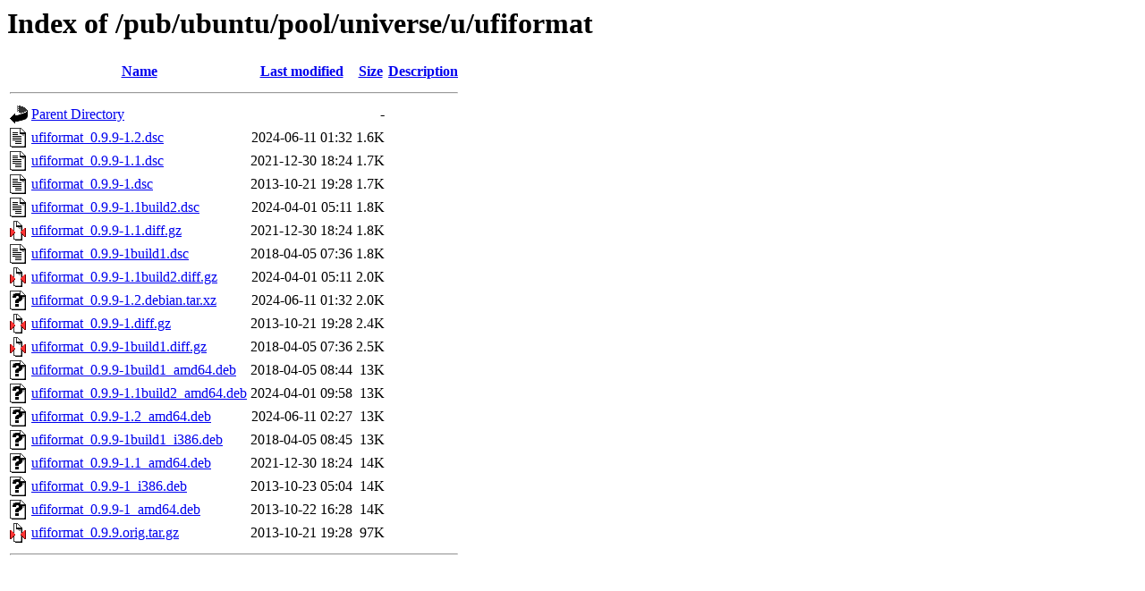

--- FILE ---
content_type: text/html;charset=ISO-8859-1
request_url: http://mirror.math.princeton.edu/pub/ubuntu/pool/universe/u/ufiformat/?C=S;O=A
body_size: 5033
content:
<!DOCTYPE HTML PUBLIC "-//W3C//DTD HTML 3.2 Final//EN">
<html>
 <head>
  <title>Index of /pub/ubuntu/pool/universe/u/ufiformat</title>
 </head>
 <body>
<h1>Index of /pub/ubuntu/pool/universe/u/ufiformat</h1>
  <table>
   <tr><th valign="top"><img src="/icons/blank.gif" alt="[ICO]"></th><th><a href="?C=N;O=A">Name</a></th><th><a href="?C=M;O=A">Last modified</a></th><th><a href="?C=S;O=D">Size</a></th><th><a href="?C=D;O=A">Description</a></th></tr>
   <tr><th colspan="5"><hr></th></tr>
<tr><td valign="top"><img src="/icons/back.gif" alt="[PARENTDIR]"></td><td><a href="/pub/ubuntu/pool/universe/u/">Parent Directory</a></td><td>&nbsp;</td><td align="right">  - </td><td>&nbsp;</td></tr>
<tr><td valign="top"><img src="/icons/text.gif" alt="[TXT]"></td><td><a href="ufiformat_0.9.9-1.2.dsc">ufiformat_0.9.9-1.2.dsc</a></td><td align="right">2024-06-11 01:32  </td><td align="right">1.6K</td><td>&nbsp;</td></tr>
<tr><td valign="top"><img src="/icons/text.gif" alt="[TXT]"></td><td><a href="ufiformat_0.9.9-1.1.dsc">ufiformat_0.9.9-1.1.dsc</a></td><td align="right">2021-12-30 18:24  </td><td align="right">1.7K</td><td>&nbsp;</td></tr>
<tr><td valign="top"><img src="/icons/text.gif" alt="[TXT]"></td><td><a href="ufiformat_0.9.9-1.dsc">ufiformat_0.9.9-1.dsc</a></td><td align="right">2013-10-21 19:28  </td><td align="right">1.7K</td><td>&nbsp;</td></tr>
<tr><td valign="top"><img src="/icons/text.gif" alt="[TXT]"></td><td><a href="ufiformat_0.9.9-1.1build2.dsc">ufiformat_0.9.9-1.1build2.dsc</a></td><td align="right">2024-04-01 05:11  </td><td align="right">1.8K</td><td>&nbsp;</td></tr>
<tr><td valign="top"><img src="/icons/compressed.gif" alt="[   ]"></td><td><a href="ufiformat_0.9.9-1.1.diff.gz">ufiformat_0.9.9-1.1.diff.gz</a></td><td align="right">2021-12-30 18:24  </td><td align="right">1.8K</td><td>&nbsp;</td></tr>
<tr><td valign="top"><img src="/icons/text.gif" alt="[TXT]"></td><td><a href="ufiformat_0.9.9-1build1.dsc">ufiformat_0.9.9-1build1.dsc</a></td><td align="right">2018-04-05 07:36  </td><td align="right">1.8K</td><td>&nbsp;</td></tr>
<tr><td valign="top"><img src="/icons/compressed.gif" alt="[   ]"></td><td><a href="ufiformat_0.9.9-1.1build2.diff.gz">ufiformat_0.9.9-1.1build2.diff.gz</a></td><td align="right">2024-04-01 05:11  </td><td align="right">2.0K</td><td>&nbsp;</td></tr>
<tr><td valign="top"><img src="/icons/unknown.gif" alt="[   ]"></td><td><a href="ufiformat_0.9.9-1.2.debian.tar.xz">ufiformat_0.9.9-1.2.debian.tar.xz</a></td><td align="right">2024-06-11 01:32  </td><td align="right">2.0K</td><td>&nbsp;</td></tr>
<tr><td valign="top"><img src="/icons/compressed.gif" alt="[   ]"></td><td><a href="ufiformat_0.9.9-1.diff.gz">ufiformat_0.9.9-1.diff.gz</a></td><td align="right">2013-10-21 19:28  </td><td align="right">2.4K</td><td>&nbsp;</td></tr>
<tr><td valign="top"><img src="/icons/compressed.gif" alt="[   ]"></td><td><a href="ufiformat_0.9.9-1build1.diff.gz">ufiformat_0.9.9-1build1.diff.gz</a></td><td align="right">2018-04-05 07:36  </td><td align="right">2.5K</td><td>&nbsp;</td></tr>
<tr><td valign="top"><img src="/icons/unknown.gif" alt="[   ]"></td><td><a href="ufiformat_0.9.9-1build1_amd64.deb">ufiformat_0.9.9-1build1_amd64.deb</a></td><td align="right">2018-04-05 08:44  </td><td align="right"> 13K</td><td>&nbsp;</td></tr>
<tr><td valign="top"><img src="/icons/unknown.gif" alt="[   ]"></td><td><a href="ufiformat_0.9.9-1.1build2_amd64.deb">ufiformat_0.9.9-1.1build2_amd64.deb</a></td><td align="right">2024-04-01 09:58  </td><td align="right"> 13K</td><td>&nbsp;</td></tr>
<tr><td valign="top"><img src="/icons/unknown.gif" alt="[   ]"></td><td><a href="ufiformat_0.9.9-1.2_amd64.deb">ufiformat_0.9.9-1.2_amd64.deb</a></td><td align="right">2024-06-11 02:27  </td><td align="right"> 13K</td><td>&nbsp;</td></tr>
<tr><td valign="top"><img src="/icons/unknown.gif" alt="[   ]"></td><td><a href="ufiformat_0.9.9-1build1_i386.deb">ufiformat_0.9.9-1build1_i386.deb</a></td><td align="right">2018-04-05 08:45  </td><td align="right"> 13K</td><td>&nbsp;</td></tr>
<tr><td valign="top"><img src="/icons/unknown.gif" alt="[   ]"></td><td><a href="ufiformat_0.9.9-1.1_amd64.deb">ufiformat_0.9.9-1.1_amd64.deb</a></td><td align="right">2021-12-30 18:24  </td><td align="right"> 14K</td><td>&nbsp;</td></tr>
<tr><td valign="top"><img src="/icons/unknown.gif" alt="[   ]"></td><td><a href="ufiformat_0.9.9-1_i386.deb">ufiformat_0.9.9-1_i386.deb</a></td><td align="right">2013-10-23 05:04  </td><td align="right"> 14K</td><td>&nbsp;</td></tr>
<tr><td valign="top"><img src="/icons/unknown.gif" alt="[   ]"></td><td><a href="ufiformat_0.9.9-1_amd64.deb">ufiformat_0.9.9-1_amd64.deb</a></td><td align="right">2013-10-22 16:28  </td><td align="right"> 14K</td><td>&nbsp;</td></tr>
<tr><td valign="top"><img src="/icons/compressed.gif" alt="[   ]"></td><td><a href="ufiformat_0.9.9.orig.tar.gz">ufiformat_0.9.9.orig.tar.gz</a></td><td align="right">2013-10-21 19:28  </td><td align="right"> 97K</td><td>&nbsp;</td></tr>
   <tr><th colspan="5"><hr></th></tr>
</table>
</body></html>
